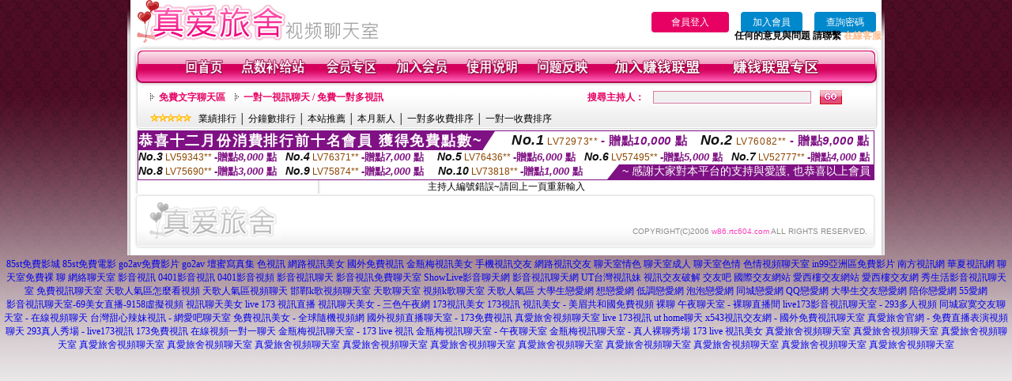

--- FILE ---
content_type: text/html; charset=Big5
request_url: http://w86.rtc604.com/index.phtml?PUT=a_show&AID=194568&FID=1400428&R2=&CHANNEL=
body_size: 5703
content:
<html>

<head>
<title>
色視訊</title>
<meta http-equiv="PICS-Label" content='(PICS-1.1 "http://www.ticrf.org.tw/chinese/html/06-rating-v11.htm" l gen true for "http://w86.rtc604.com" r (s 3 l 3 v 3 o 0))'>
<meta http-equiv=content-type content="text/html; charset=big5">
<meta name="Keywords" content="">
<meta name="description" content="">
<style type="text/css"><!--
.text {
	font-size: 12px;
	line-height: 15px;
	color: #000000;
	text-decoration: none;
}

.link {
	font-size: 12px;
	line-height: 15px;
	color: #000000;
	text-decoration: underline;
}

.link_menu {
	font-size: 15px;
	line-height: 24px;
	text-decoration: underline;
}

.SS {font-size: 10px;line-height: 14px;}
.S {font-size: 11px;line-height: 16px;}
.M {font-size: 13px;line-height: 18px;}
.L {font-size: 15px;line-height: 20px;}
.LL {font-size: 17px;line-height: 22px;}


.t01 {
	font-family: "新細明體";
	font-size: 12px;
	color: #FFFFFF;
}
.t02 {
	font-family: "新細明體";
	font-size: 12px;
	line-height: 14px;
	color: #666666;
	text-decoration: underline;
}
.t03 {
	font-family: "新細明體";
	font-size: 12px;
	line-height: 18px;
	color: #000000;
}
.t04 {
	font-family: "新細明體";
	font-size: 12px;
	color: #FF0066;
}
.t05 {
	font-family: "新細明體";
	font-size: 12px;
	color: #000000;
}
.t06 {
	font-family: "新細明體";
	font-size: 12px;
	color: #FFFFFF;
}
.text1{
	font-family: "新細明體";
	font-size: 12px;
	color: #666666;
}
.text2{
	font-family: "新細明體";
	font-size: 15px;
	color: #990033;
}
.text3{
	font-family: "新細明體";
	font-size: 15px;
	color: #000066;
}
.text4{
	font-family: "新細明體";
	font-size: 12px;
	color: #FF6600;
}
.text5 {
	font-family: "新細明體";
	font-size: 15px;
	color: #000000;
}
.text6 {
	font-family: "新細明體";
	font-size: 12px;
	color: #FF6600;
}
.text7 {
	font-family: "新細明體";
	font-size: 15px;
	color: #FFFFFF;
	font-weight: bold;
}
.manu-black12b {
	font-size:12px;
	font-weight:bold;
	color:#000000;
	height:26px;
	text-align:center;
	line-height:24px;
	background-image: url(images/explain_02.gif);
	background-repeat: repeat-x;
	background-position: center center;
	border-left:#ffffff 1px solid;
	border-right:#ffffff 1px solid;
}
.manu-black12b a:link,.manu-black12b a:visited {color:#000000;}
.manu-black12b a:hover {color:#e60163;}

.manu-white12 {
	font-size:12px;
	color:#ffffff;
	text-align:center;
	height:26px;
	line-height:24px;
	background-image: url(images/explain_04.gif);
	background-repeat: repeat-x;
	background-position: center center;
	border-left:#ffffff 1px solid;
	border-right:#ffffff 1px solid;
}
.manu-white12 a:link,.manu-white12 a:visited {color:#ffffff;}
.manu-white12 a:hover {color:#eeeeee;}
.red-16b {font-size: 16px;font-weight: bold;color:#dc0a8f;line-height:30px;}
.red-16c {font-size: 16px;font-weight: bold;color:#f7006b;line-height:30px;}
.txt-gray {overflow:auto;border:#f4f4f4 1px solid;background-color:#f4f4f4;height:16px;color:#666666;font-size:12px;width:99%;height:125px;}
--></style>
<link href="css/main.css" rel="stylesheet" type="text/css" />
<link href="css/index.css" rel="stylesheet" type="text/css" />
<link href="css/zhuchiren.css" rel="stylesheet" type="text/css" />
<link href="css/baoxiang.css" rel="stylesheet" type="text/css" />
<script src='AC_RunActiveContent.js' type='text/javascript'></script>
<script language="JavaScript" type="text/JavaScript">
function CHAT_GO(AID,FORMNAME){
document.form1_GO.AID.value=AID;
document.form1_GO.ROOM.value=AID;
document.form1_GO.MID.value=10000;
if(FORMNAME.uname.value=="" || FORMNAME.uname.value.indexOf("請輸入")!=-1)    {
  alert("請輸入暱稱");
  FORMNAME.uname.focus();
}else{
  var AWidth = screen.width-20;
  var AHeight = screen.height-80;
  if( document.all || document.layers ){
  utchat10000=window.open("","utchat10000","width="+AWidth+",height="+AHeight+",resizable=yes,toolbar=no,location=no,directories=no,status=no,menubar=no,copyhistory=no,top=0,left=0");
  }else{
  utchat10000=window.open("","utchat10000","width="+AWidth+",height="+AHeight+",resizable=yes,toolbar=no,location=no,directories=no,status=no,menubar=no,copyhistory=no,top=0,left=0");
  }
  document.form1_GO.uname.value=FORMNAME.uname.value;
  document.form1_GO.sex.value=FORMNAME.sex.value;
  document.form1_GO.submit();
}
}


function CHAT_GO123(AID){
  document.form1_GO.AID.value=AID;
  document.form1_GO.ROOM.value=AID;
  document.form1_GO.MID.value=10000;
  if(document.form1_GO.uname.value=="")    {
    alert("請輸入暱稱");
  }else{
    var AWidth = screen.width-20;
    var AHeight = screen.height-80;
    if( document.all || document.layers ){
    utchat10000=window.open("","utchat10000","width="+AWidth+",height="+AHeight+",resizable=yes,toolbar=no,location=no,directories=no,status=no,menubar=no,copyhistory=no,top=0,left=0");
    }else{
    utchat10000=window.open("","utchat10000","width="+AWidth+",height="+AHeight+",resizable=yes,toolbar=no,location=no,directories=no,status=no,menubar=no,copyhistory=no,top=0,left=0");
    }
    document.form1_GO.submit();
  }
}

function MM_swapImgRestore() { //v3.0
  var i,x,a=document.MM_sr; for(i=0;a&&i<a.length&&(x=a[i])&&x.oSrc;i++) x.src=x.oSrc;
}

function MM_preloadImages() { //v3.0
  var d=document; if(d.images){ if(!d.MM_p) d.MM_p=new Array();
    var i,j=d.MM_p.length,a=MM_preloadImages.arguments; for(i=0; i<a.length; i++)
    if (a[i].indexOf("#")!=0){ d.MM_p[j]=new Image; d.MM_p[j++].src=a[i];}}
}

function MM_findObj(n, d) { //v4.01
  var p,i,x;  if(!d) d=document; if((p=n.indexOf("?"))>0&&parent.frames.length) {
    d=parent.frames[n.substring(p+1)].document; n=n.substring(0,p);}
  if(!(x=d[n])&&d.all) x=d.all[n]; for (i=0;!x&&i<d.forms.length;i++) x=d.forms[i][n];
  for(i=0;!x&&d.layers&&i<d.layers.length;i++) x=MM_findObj(n,d.layers[i].document);
  if(!x && d.getElementById) x=d.getElementById(n); return x;
}

function MM_swapImage() { //v3.0
  var i,j=0,x,a=MM_swapImage.arguments; document.MM_sr=new Array; for(i=0;i<(a.length-2);i+=3)
   if ((x=MM_findObj(a[i]))!=null){document.MM_sr[j++]=x; if(!x.oSrc) x.oSrc=x.src; x.src=a[i+2];}
}


 function aa() {
   if (window.event.ctrlKey)
       {
     window.event.returnValue = false;
         return false;
       }
 }
 function bb() {
   window.event.returnValue = false;
 }
function MM_openBrWindow(theURL,winName,features) { //v2.0
 window.open(theURL,winName,features);
}


//-->
</script>

</head>
<!--body bgcolor=#000000 text=#000000 link=#0000CC vlink=#3987C6 topMargin=5 marginheight=0 marginwidth=0-->
<body>
<table width='950' border='0' cellspacing='0' cellpadding='0' ALIGN='CENTER' BGCOLOR='#990000'><TR><TD></td></tr></table><center><div id='main'><div id='main-l'><img src='images/mm69-bg-left.gif' width='4' height='50' /></div><div id='main-m'><table width='950' border='0' align='center' cellpadding='0' cellspacing='0' bgcolor='#FFFFFF'><tr><td width='315' align='left' valign='middle'><A href='./index.phtml'><img src='images/mm69_logo.gif' width='315' height='54' border='0'/></A></td><td width='715' align='right' valign='bottom'><span><table width='100%' border='0' cellpadding='0' cellspacing='0'><tr><TD ALIGN='RIGHT'><table width='300' border='0' cellpadding='0' cellspacing='0'><TR><td align='center'><a href='./index.phtml?PUT=up_logon&FID=1400428' style='width:80px;height:25px;background-color:#e60163;padding:6px 25px;color:#ffffff;border:0;border-radius:4px;cursor:pointer;'>會員登入</a></td><td align='center'><a href='./index.phtml?PUT=up_reg&s=1' style='width:80px;height:25px;background-color:#0088cc;padding:6px 15px;color:#ffffff;border:0;border-radius:4px;cursor:pointer;'>加入會員</a></td><td align='center'><a href='./index.phtml?PUT=up_password' style='width:80px;height:25px;background-color:#0088cc;padding:6px 15px;color:#ffffff;border:0;border-radius:4px;cursor:pointer;'>查詢密碼</a></TD></TR></table></TD></TR></table><font olor='#3C3C3C'><B>&nbsp;&nbsp;任何的意見與問題 請聯繫</B></font> <a href='/index.phtml?PUT=up_logon&FID=1400428' style='color:#ffbc8c;'><B>在線客服</B></a></tr><tr><td colspan='2' align='left' valign='middle'><img src='images/mm69_05.gif' width='950' height='10' /></td></tr></table><table width='950' border='0' align='center' cellpadding='0' cellspacing='0' bgcolor='#FFFFFF'><tr><td width='16' align='left' background='images/mm69_08.gif'><img src='images/mm69_07.gif' width='16' height='41' /></td><td width='919' background='images/mm69_08.gif'><table width='830' border='0' align='center' cellpadding='0' cellspacing='0'><tr><td align='center'><a href='./index.phtml?FID=1400428'><img src='images/mm69_10.gif' width='49' height='41' border='0' /></a></td><td align='center'><img src='images/mm69_08.gif' width='1' height='41' /></td><td align='center'><a href='/PAY1/?UID=&FID=1400428' TARGET='_blank'><img src='images/mm69_12.gif' width='83' height='41' /></a></td><td align='center'><img src='images/mm69_08.gif' width='1' height='41' /></td><td align='center'><a href='./index.phtml?PUT=up_logon&FID=1400428'><img src='images/mm69_14.gif' width='67' height='41' border='0' /></a></td><td align='center'><img src='images/mm69_08.gif' width='1' height='41' /></td><td align='center'><a href='./index.phtml?PUT=up_reg&s=1&FID=1400428'><img src='images/mm69_16.gif' width='67' height='41' border='0' /></a></td><td align='center'><img src='images/mm69_08.gif' width='1' height='41' /></td><td align='center'><a href='./index.phtml?PUT=faq&FID=1400428'><img src='images/mm69_18.gif' width='66' height='41' border='0' /></a></td><td align='center'><img src='images/mm69_08.gif' width='1' height='41' /></td><td align='center'><a href='./index.phtml?PUT=mailbox&FID=1400428'><img src='images/mm69_22.gif' width='68' height='41' border='0' /></a></td><td align='center'><img src='images/mm69_08.gif' width='1' height='41' /></td><td align='center'><a href='./index.phtml?PUT=aweb_reg&FID=1400428'><img src='images/mm69_28.gif' width='111' height='41' border='0' /></a></td><td align='center'><img src='images/mm69_08.gif' width='1' height='41' /></td><td align='center'><a href='./index.phtml?PUT=aweb_logon&FID=1400428'><img src='images/mm69_26.gif' width='111' height='41' border='0' /></a></td></tr></table></td><td width='15' align='right' background='images/mm69_08.gif'><img src='images/mm69_24.gif' width='15' height='41' /></td></tr></table><SCRIPT language='JavaScript'>function CHECK_SEARCH_KEY(FORMNAME){var error;if (FORMNAME.KEY_STR.value.length<2){alert('您輸入的搜尋字串必需多於 2 字元!!');FORMNAME.KEY_STR.focus();return false;}return true;}</SCRIPT><table width='950' height='60' border='0' align='center' cellpadding='0' cellspacing='0'><tr><td valign='middle' class='top-bg'><table width='900' border='0' align='center' cellpadding='0' cellspacing='0'><tr><form name='SEARCHFORM' action='./index.phtml' align=center method=POST onSubmit='return CHECK_SEARCH_KEY(SEARCHFORM);'><input type=hidden name='PUT' value=''><input type=hidden name='FID' value='1400428'><td width='368' height='30' align='left' class='red12-b'><img src='images/mm69-jt.gif' width='5' height='9' />&nbsp;&nbsp;<a href='./index.phtml?CHANNEL=R51&FID=1400428'>免費文字聊天區</a>&nbsp;&nbsp;&nbsp;&nbsp;<img src='images/mm69-jt.gif' width='5' height='9' />&nbsp;&nbsp;<a href='./index.phtml?CHANNEL=R54&FID=1400428'>一對一視訊聊天 / 免費一對多視訊</a></td><td width='257' align='right' class='red12-b'>搜尋主持人：</td><td width='222' align='center'><input name='KEY_STR' type='text' class='input-red-border' VALUE='' /></td><td width='53' align='left'><input type='image' src='images/mm69_go.gif' width='28' height='18' /></td></form></tr><tr><td colspan='4' class='black12'><img src='images/mm69-star.gif' width='52' height='10' />&nbsp;&nbsp;&nbsp;<a href='./index.phtml?PUT=A_SORT&SORT=N&ON=1&FID=1400428'>業績排行</a> │ <a href='./index.phtml?PUT=A_SORT&SORT=N1&ON=1&FID=1400428'>分鐘數排行</a> │ <a href='./index.phtml?PUT=A_SORT&SORT=HOT&ON=1&FID=1400428'>本站推薦</a> │ <a href='./index.phtml?PUT=A_SORT&SORT=NEW&ON=1&FID=1400428'>本月新人</a> │ <a href='./index.phtml?PUT=A_SORT&SORT=R6&ON=1&FID=1400428'>一對多收費排序</a> │ <a href='./index.phtml?PUT=A_SORT&SORT=R7&ON=1&FID=1400428'>一對一收費排序</a></td></tr></table></td></tr></table><table width='0' border='0' cellpadding='0' cellspacing='0'><TR><TD></TD></TR><form method='POST' action='/V4/index.phtml'  target='utchat10000' name='form1_GO'><input type='HIDDEN' name='uname' value=''><input type='HIDDEN' name='sex' value=''><input type='HIDDEN' name='sextype' value=''><input type='HIDDEN' name='age' value=''><input type='HIDDEN' name='MID' value='1400428'><input type='HIDDEN' name='UID' value=''><input type='HIDDEN' name='ROOM' value='194568'><input type='HIDDEN' name='AID' value='194568'><input type='HIDDEN' name='FID' value='1400428'><input type='HIDDEN' name='ACTIONTYPE' value='AUTO'></form></TABLE><div style="margin: auto;width: 930px;border:1px solid #7f1184; font-family:Helvetica, Arial, 微軟正黑體 ,sans-serif;font-size: 13px; background-color: #ffffff">
<table border="0" cellpadding="0" cellspacing="0" width="100%">
            <tr>
              <td align="left" valign="top">
                <table border="0" cellpadding="0" cellspacing="0" height="23">
                  <tr>
                    <td height="23" bgcolor="#7f1184"><b style="letter-spacing:0.1em;color:#FFFFFF;font-size:18px"> 恭喜十二月份消費排行前十名會員 獲得免費點數~</b></td>
                    <td align="left" valign="top" width="15">
                      <div style="border-style:solid;border-width: 23px 15px 0 0;border-color: #7e1184 transparent transparent transparent;"></div>
                    </td>
                  </tr>
                </table>
              </td>
              <td align="left" style="letter-spacing:0.05em">
                <b style="color:#111111;font-size:18px"><em>No.1</em></b>&nbsp;<span style="color:#8c4600">LV72973**</span>
                <b style="color:#7f1184;font-size:15px"> - 贈點<em>10,000</em> 點</b>
              </td>
              <td align="center" style="letter-spacing:0.05em">
                <b style="color:#111111;font-size:18px"><em>No.2</em></b>&nbsp;<span style="color:#8c4600">LV76082**</span>
                <b style="color:#7f1184;font-size:15px"> - 贈點<em>9,000</em> 點</b>
              </td>
            </tr>
          </table>
          <table border="0" cellpadding="0" cellspacing="0" width="100%">
            <tr>
              <td width="20%">
                <b style="color:#111111;font-size:14px"><em>No.3</em></b>&nbsp;<span style="color:#8c4600;font-size:12px">LV59343**</span>
                <b style="color:#7f1184;font-size:13px"> -贈點<em>8,000</em> 點</b>
              </td>
              <td width="20%">
                <b style="color:#111111;font-size:14px"><em>No.4</em></b>&nbsp;<span style="color:#8c4600;font-size:12px">LV76371**</span>
                <b style="color:#7f1184;font-size:13px"> -贈點<em>7,000</em> 點</b>
              </td>
              <td align="center" width="20%">
                <b style="color:#111111;font-size:14px"><em>No.5</em></b>&nbsp;<span style="color:#8c4600;font-size:12px">LV76436**</span>
                <b style="color:#7f1184;font-size:13px"> -贈點<em>6,000</em> 點</b>
              </td>
              <td align="center">
                <b style="color:#111111;font-size:14px"><em>No.6</em></b>&nbsp;<span style="color:#8c4600;font-size:12px">LV57495**</span>
                <b style="color:#7f1184;font-size:13px"> -贈點<em>5,000</em> 點</b>
              </td>
              <td align="center">
                <b style="color:#111111;font-size:14px"><em>No.7</em></b>&nbsp;<span style="color:#8c4600;font-size:12px">LV52777**</span>
                <b style="color:#7f1184;font-size:13px"> -贈點<em>4,000</em> 點</b>
              </td>
            </tr>
          </table>
          <table border="0" cellpadding="0" cellspacing="0" width="100%">
            <tr>
              <td width="20%">
                <b style="color:#111111;font-size:14px"><em>No.8</em></b>&nbsp;<span style="color:#8c4600;font-size:12px">LV75690**</span>
                <b style="color:#7f1184;font-size:13px"> -贈點<em>3,000</em> 點</b>
              </td>
              <td width="20%">
                <b style="color:#111111;font-size:14px"><em>No.9</em></b>&nbsp;<span style="color:#8c4600;font-size:12px">LV75874**</span>
                <b style="color:#7f1184;font-size:13px"> -贈點<em>2,000</em> 點</b>
              </td>
              <td align="center">
                <b style="color:#111111;font-size:14px"><em>No.10</em></b>&nbsp;<span style="color:#8c4600;font-size:12px">LV73818**</span>
                <b style="color:#7f1184;font-size:13px"> -贈點<em>1,000</em> 點</b>
              </td>
              <td align="right" valign="bottom">
                <table border="0" cellpadding="0" cellspacing="0">
                  <tr>
                    <td align="right" valign="top" width="15">
                      <div style="border-style: solid;border-width:0 0 19px 15px;border-color: transparent transparent #7e1184 transparent;"></div>
                    </td>
                    <td bgcolor="#7f1184" style="color:#FFFFFF;font-size:14px">&nbsp;~ 感謝大家對本平台的支持與愛護, 也恭喜以上會員&nbsp;</td>
                  </tr>
                </table>
              </td>
            </tr>
          </table>
        </div>
<SCRIPT>
function CHATGO(AID,ACTIONTYPE){
  document.FORM_GO_CHAT.ACTIONTYPE.value=ACTIONTYPE;
  document.FORM_GO_CHAT.AID.value=AID;
  document.FORM_GO_CHAT.ROOM.value=AID;
  document.FORM_GO_CHAT.MID.value=10000;
  var AW = screen.availWidth;
  var AH = screen.availHeight;utchat1400428=window.open('/V4MEIMEI69/index.phtml?ACTIONTYPE='+ACTIONTYPE+'&AID='+AID+'&FID=1400428','utchat1400428','width='+AW+',height='+AH+',resizable=yes,toolbar=no,location=no,directories=no,status=no,menubar=no,copyhistory=no,top=0,left=0');
 if( document.all || document.layers ){
   utchat10000=window.open('/V4MEIMEI69/index.phtml?ACTIONTYPE='+ACTIONTYPE+'&AID='+AID+'&FID=1400428','utchat1400428','width='+AW+',height='+AH+',resizable=yes,toolbar=no,location=no,directories=no,status=no,menubar=no,copyhistory=no,top=0,left=0');
 }else{
   utchat10000=window.open('/V4MEIMEI69/index.phtml?ACTIONTYPE='+ACTIONTYPE+'&AID='+AID+'&FID=1400428','utchat1400428','width='+AW+',height='+AH+',resizable=yes,toolbar=no,location=no,directories=no,status=no,menubar=no,copyhistory=no,top=0,left=0');
 }}</SCRIPT><table width='0' border='0' cellpadding='0' cellspacing='0'><TR><TD></TD></TR>
<form method='GET' action='./V4MEIMEI69/index.phtml'  target='utchat10000' name='FORM_GO_CHAT' id='FORM_GO_CHAT'>
<input type='HIDDEN' name='uname' value=''>

<input type='HIDDEN' name='sex' value=''>
<input type='HIDDEN' name='sextype' value=''>
<input type='HIDDEN' name='age' value=''>
<input type='HIDDEN' name='NICKNAME' value=''><input type='HIDDEN' name='USERID' value=''><input type='HIDDEN' name='ACTIONTYPE' value=''><input type='HIDDEN' name='MID' value='1400428'>
<input type='HIDDEN' name='UID' value=''>
<input type='HIDDEN' name='ROOM' value='194568'>
<input type='HIDDEN' name='AID' value='194568'>
<input type='HIDDEN' name='FID' value='1400428'>
</form></TABLE>主持人編號錯誤~請回上一頁重新輸入<table width='940' border='0' align='center' cellpadding='0' cellspacing='0'><tr><td width='14' align='left' background='images/mm69_123.gif'><img src='images/mm69_121.gif' width='14' height='70' /></td><td width='173' align='left' background='images/mm69_123.gif'><a href='#'><img src='images/mm69_126.gif' width='173' height='48' border='0' /></a></td><td width='740' align='right' valign='bottom' background='images/mm69_123.gif' class='copyright'>COPYRIGHT(C)2006 <font color='#fe3ebb'>w86.rtc604.com</font> ALL RIGHTS RESERVED.</td><td width='13' align='left'><img src='images/mm69_124.gif' width='11' height='70' /></td></tr></table><table width='100%' height='8' border='0' cellpadding='0' cellspacing='0' bgcolor='#FFFFFF'><tr><td></td></tr></table></div><div id='main-r'><img src='images/mm69-bg-right.gif' width='4' height='50' /></div><div class='clear'></div></div><TABLE><TR><TD><CENTER><a href=http://w81.rtc604.com/>85st免費影城</a> 
<a href=http://w82.rtc604.com/>85st免費電影</a> 
<a href=http://w83.rtc604.com/>go2av免費影片</a> 
<a href=http://w84.rtc604.com/>go2av</a> 
<a href=http://w85.rtc604.com/>壇蜜寫真集</a> 
<a href=http://w86.rtc604.com/>色視訊</a> 
<a href=http://w87.rtc604.com/>網路視訊美女</a> 
<a href=http://w88.rtc604.com/>國外免費視訊</a> 
<a href=http://w89.rtc604.com/>金瓶梅視訊美女</a> 
<a href=http://w90.rtc604.com/>手機視訊交友</a> 
<a href=http://w91.rtc604.com/>網路視訊交友</a> 
<a href=http://w92.rtc604.com/>聊天室情色</a> 
<a href=http://w93.rtc604.com/>聊天室成人</a> 
<a href=http://w94.rtc604.com/>聊天室色情</a> 
<a href=http://w95.rtc604.com/>色情視頻聊天室</a> 
<a href=http://w96.rtc604.com/>in99亞洲區免費影片</a> 
<a href=http://w97.rtc604.com/>南方視訊網</a> 
<a href=http://w98.rtc604.com/>華夏視訊網</a> 
<a href=http://w99.rtc604.com/>聊天室免費裸 聊</a> 
<a href=http://w100.rtc604.com/>網絡聊天室</a> 
<a href=http://w1.rtc604.com/>影音視訊</a> 
<a href=http://w2.rtc604.com/>0401影音視訊</a> 
<a href=http://w3.rtc604.com/>0401影音視頻</a> 
<a href=http://w4.rtc604.com/>影音視訊聊天</a> 
<a href=http://w5.rtc604.com/>影音視訊免費聊天室</a> 
<a href=http://w6.rtc604.com/>ShowLive影音聊天網</a> 
<a href=http://w7.rtc604.com/>影音視訊聊天網</a> 
<a href=http://w8.rtc604.com/>UT台灣視訊妹</a> 
<a href=http://w9.rtc604.com/>視訊交友破解</a> 
<a href=http://w10.rtc604.com/>交友吧</a> 
<a href=http://w11.rtc604.com/>國際交友網站</a> 
<a href=http://w12.rtc604.com/>愛西樓交友網站</a> 
<a href=http://w13.rtc604.com/>愛西樓交友網</a> 
<a href=http://w14.rtc604.com/>秀生活影音視訊聊天室</a> 
<a href=http://w15.rtc604.com/>免費視訊聊天室</a> 
<a href=http://a1396.uj106.com/>天歌人氣區怎麼看視頻</a> 
<a href=http://a1397.uj106.com/>天歌人氣區視頻聊天</a> 
<a href=http://a1398.uj106.com/>邯鄲k歌視頻聊天室</a> 
<a href=http://a1399.uj106.com/>天歌聊天室</a> 
<a href=http://a1400.uj106.com/>視頻k歌聊天室</a> 
<a href=http://a1401.uj106.com/>天歌人氣區</a> 
<a href=http://a1402.uj106.com/>大學生戀愛網</a> 
<a href=http://a1403.uj106.com/>想戀愛網</a> 
<a href=http://a1404.uj106.com/>低調戀愛網</a> 
<a href=http://a1405.uj106.com/>泡泡戀愛網</a> 
<a href=http://a1406.uj106.com/>同城戀愛網</a> 
<a href=http://a1407.uj106.com/>QQ戀愛網</a> 
<a href=http://a1408.uj106.com/>大學生交友戀愛網</a> 
<a href=http://a1409.uj106.com/>陪你戀愛網</a> 
<a href=http://a1410.uj106.com/>55愛網</a> <CENTER><a href=http://www.rtc604.com/ target=_blank>影音視訊聊天室-69美女直播-9158虛擬視頻</a> <a href=http://www.rfvbn.com/>視訊聊天美女</a> <a href=http://www.live173qq.com/ target=_blank>live 173 視訊直播</a> 
<a href=http://www.ww7203.com/ target=_blank>視訊聊天美女 - 三色午夜網</a> 
<a href=http://www.uhbgt.com/ target=_blank>173視訊美女</a> 
<a href=http://www.1256046.com/>173視訊</a> 
<a href=http://www.ww7201.com/ target=_blank>視訊美女 - 美眉共和國免費視頻 裸聊</a> 
<a href=http://www.ww8001.com/ target=_blank>午夜聊天室 - 裸聊直播間</a> 
<a href=http://www.ut-0401.com/ target=_blank>live173影音視訊聊天室 - 293多人視頻</a> 
<a href=http://www.ut0401.com/ target=_blank>同城寂寞交友聊天室 - 在線視頻聊天</a> 
<a href=http://www.ut03.com/ target=_blank>台灣甜心辣妹視訊 - 網愛吧聊天室</a> 
<a href=http://www.ut04.com/ target=_blank>免費視訊美女 - 全球隨機視頻網</a> 
<a href=http://www.1256110.com/>國外視頻直播聊天室 - 173免費視訊</a> 
<a href=http://www.173qa.com/>真愛旅舍視頻聊天室</a> 
<a href=http://www.173ol.com/>live 173視訊</a> 
<a href=http://www.579135.com/>ut home聊天</a> 
<a href=http://www.tw543.com/ target=_blank>x543視訊交友網 - 國外免費視訊聊天室</a> 
<a href=http://www.x543.idv.tw/ target=_blank>真愛旅舍官網 - 免費直播表演視頻聊天</a> 
<a href=http://www.live293.com/>293真人秀場 - live173視訊</a> 
<a href=http://www.asd173.com/>173免費視訊</a> 
<a href=http://www.x543-ut.com/>在線視頻一對一聊天</a> 
<a href=http://www.1256508.com/>金瓶梅視訊聊天室 - 173 live 視訊</a> 
<a href=http://www.1256509.com/>金瓶梅視訊聊天室 - 午夜聊天室</a> 
<a href=http://www.1256510.com/>金瓶梅視訊聊天室 - 真人裸聊秀場</a> 
<a href=http://www.173live.idv.tw/>173 live 視訊美女</a> <a href=http://www.qaz68.com/>真愛旅舍視頻聊天室</a> 
<a href=http://www.wsx68.com/>真愛旅舍視頻聊天室</a> 
<a href=http://www.qaz70.com/>真愛旅舍視頻聊天室</a> 
<a href=http://www.wsx70.com/>真愛旅舍視頻聊天室</a> 
<a href=http://www.qaz101.com/>真愛旅舍視頻聊天室</a> 
<a href=http://www.wsx101.com/>真愛旅舍視頻聊天室</a> 
<a href=http://www.qaz106.com/>真愛旅舍視頻聊天室</a> 
<a href=http://www.wsx106.com/>真愛旅舍視頻聊天室</a> 
<a href=http://www.uh106.com/>真愛旅舍視頻聊天室</a> 
<a href=http://www.uj106.com/>真愛旅舍視頻聊天室</a> 
<a href=http://www.qaz109.com/>真愛旅舍視頻聊天室</a> 
<a href=http://www.wsx109.com/>真愛旅舍視頻聊天室</a> 
<a href=http://www.ut456.com/>真愛旅舍視頻聊天室</a> </CENTER></TD></TR></TABLE></body></html>